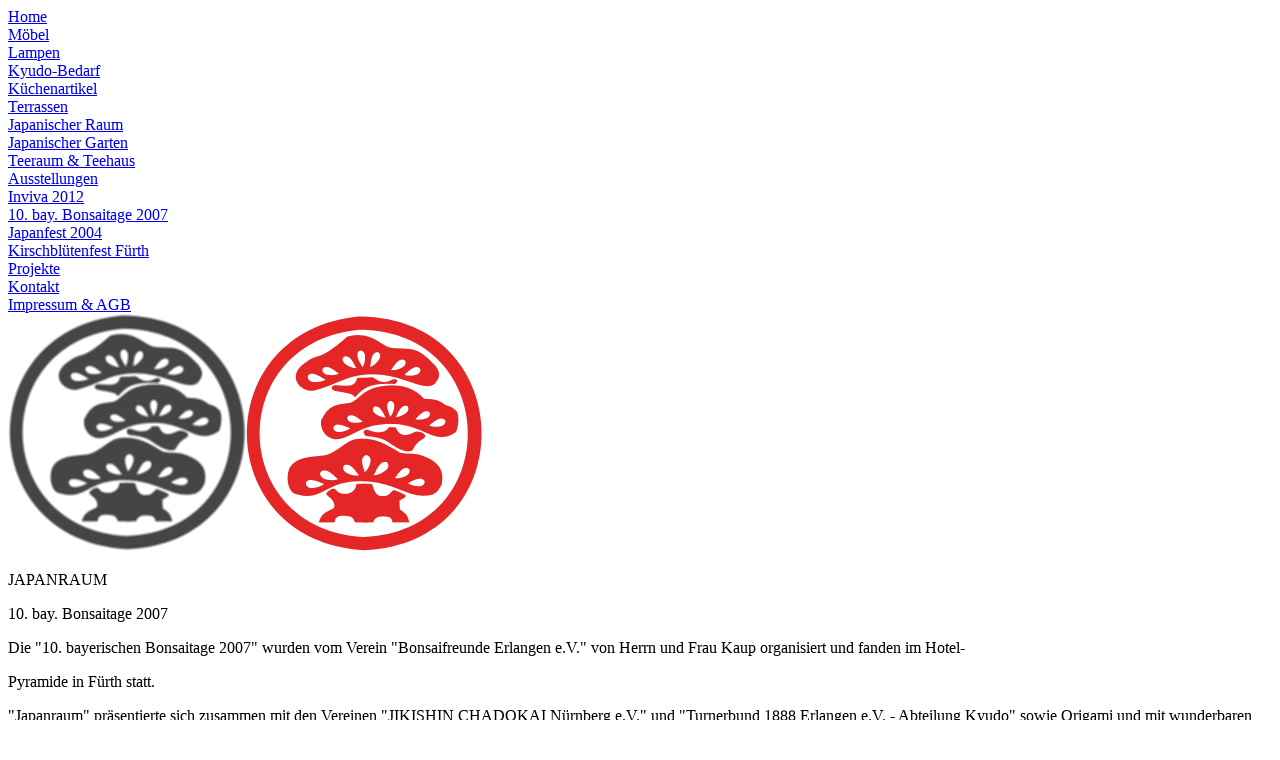

--- FILE ---
content_type: text/html; charset=UTF-8
request_url: https://japanraum.com/Ausstellungen/10_bay_bonsaitage_2017.php
body_size: 9821
content:
<!DOCTYPE html>
<html class="html2681e39aa643adac">
<head>
<title>10. bay. Bonsaitage 2007</title>
<meta http-equiv="X-UA-Compatible" content="IE=edge">
<meta http-equiv="Content-Type" content="text/html; charset=utf-8">
<meta name="generator" content="Goldfish 4.4.1 http://www.fishbeam.com">
<meta name="format-detection" content="telephone=no">
<link rel="stylesheet" href="../support/global_style.css?cdate=20181029160049" type="text/css">
<link type="text/css" href="../support/jquery/jquery-ui.min.css" rel="stylesheet">
<script type="text/javascript" src="../support/jquery/jquery-1.12.4.js"></script>
<script type="text/javascript" src="../support/jquery/jquery-ui.min.js"></script>
<script type="text/javascript" src="../support/jquery/jquery.inview.min.js"></script>
<script type="text/javascript" src="../support/jquery/jquery.transit.js"></script>
<script type="text/javascript" src="../support/jquery/mainGoldfish.js"></script>
<script src="../support/spinner/script.js" type="text/javascript"></script>
<link rel="stylesheet" href="../support/spinner/style.css" type="text/css" />
<script src="../support/curtain/script.js" type="text/javascript"></script>
<link rel="stylesheet" href="../support/curtain/style.css" type="text/css" />
<script src="../support/overlay/script.js" type="text/javascript"></script>
<link rel="stylesheet" href="../support/overlay/style.css" type="text/css" />
<script type="text/javascript" src="../support/changeImage.js"></script>
<meta name="viewport" content="width=1000">
<script type="text/javascript">
var curtainClass="curtain9986b7b46d5ab586";
var storeId="0";
var buttonAnimation=true;
var openCartAfterAddToCart=false;
var storeCompanyCaption="Firma";
var storeCompanyAndVatidCaption="Firma / USt-IdNr.";
</script>
<script type="text/javascript" src="../support/store/script.js"></script>
<link rel="stylesheet" href="../support/store/style.css" type="text/css">
<script type="text/javascript">
var pathToSupport="../support/";
</script>
<script>
var cookiesWarningMessage="Cookies erleichtern die Bereitstellung unserer Website. Mit der Nutzung unserer Website erklären Sie sich einverstanden, dass wir Cookies verwenden.";
var cookiesWarningClass='cookies8eb1726059a44b78';
var cookiesWarningPaddingTop=25;
var cookiesWarningButtonOk='<span class="buttonLinkb6797cad8c466ab1" id="cookiesWarningOk" style="margin-top:25px; margin-left:25px;">OK</span>';
var cookiesWarningButtonInfo='';
var cookieId='511360';
</script>
<link rel="stylesheet" href="../support/cookiesWarning/style.css">
<script src="../support/cookiesWarning/script.js"></script>
</head>
<body class="body7c778ad1bdcd763a">
<div class="pageContent pageContent8542c2ac1ae8615c">
<div class="layoutLineDiv lineDiva773c4dc99d7922d"><div class="pageArea9cb25ec76d7e87a9"><div class="pageAreaContent4c3a5488e69580b8">
<div class="pageItem617f8425be6bb87b pageItem36">
<div class="itemContent941b6663447e778f">
<div class="menuItem839245c22c8b94cd"><a href="../" class="menuLink35ac1746d259b545">Home</a></div><div class="menuItem7d6697661484c6e0"><a href="../Moebel/" class="menuLink35ac1746d259b545">Möbel</a></div><div class="menuItema1b398a725cf44ab"><a href="../Lampen.php" class="menuLink35ac1746d259b545">Lampen</a></div><div class="menuItemb4cb97bb36ee6632"><a href="../Kyudo-Bedarf.php" class="menuLink35ac1746d259b545">Kyudo-Bedarf</a></div><div class="menuItemc6906b82723760b9"><a href="../Kuechenartikel.php" class="menuLink35ac1746d259b545">Küchenartikel</a></div><div class="menuItem826d7ea068138c56"><a href="../Terrassen.php" class="menuLink35ac1746d259b545">Terrassen</a></div><div class="menuItem4870197297a5276b"><a href="../Japanischer_Raum/" class="menuLink35ac1746d259b545">Japanischer Raum</a></div><div class="menuItemb4a4629085a69da2"><a href="../Japanischer_Garten/" class="menuLink35ac1746d259b545">Japanischer Garten</a></div><div class="menuItem5546dc67be496ec2"><a href="../Teeraum-Teehaus.php" class="menuLink35ac1746d259b545">Teeraum &amp; Teehaus</a></div><div class="menuItemc079969a7f988a64"><a href="../Ausstellungen" class="menuActivef5273b6ab851d1aa">Ausstellungen</a></div><div class="menuItem93ef64dbd68b724b"><a href="inviva_2012.php" class="menuLink7e928f9aa4697b9c">Inviva 2012</a></div><div class="menuItem6e9937e721b9487"><a href="10_bay_bonsaitage_2017.php" class="menuActive9e47da8bde28778f">10. bay. Bonsaitage 2007</a></div><div class="menuItem6c2cc3c4825d6b36"><a href="japanfest_2004.php" class="menuLink7e928f9aa4697b9c">Japanfest 2004</a></div><div class="menuItemce4d649f2a9d7d6a"><a href="kirschbluetenfest_fuerth.php" class="menuLink7e928f9aa4697b9c">Kirschblütenfest Fürth</a></div><div class="menuItem7cc0909f665d3d96"><a href="../Projekte/" class="menuLink35ac1746d259b545">Projekte</a></div><div class="menuItem75c9ef6cbf676445"><a href="../Kontakt.php" class="menuLink35ac1746d259b545">Kontakt</a></div><div class="menuItem58e76cc19a3e7c77"><a href="../Impressum_AGB.php" class="menuLink35ac1746d259b545">Impressum &amp; AGB</a></div></div>
</div>
<div class="pageItemd7878c73806c8d90 pageItem105">
<div class="itemContent941b6663447e778f">
<img src="../media/pictureShaddow105.png" alt="" class="shaddow7a5a8d6330c8741e"><a href="../" title="Logo-Japanraum" class=""><img src="../media/Logo-Japanraum.png" alt="Logo-Japanraum" class="pictured18373b06c5c8570"></a></div>
</div>
<div class="pageItemb6898fc27a1ca48c pageItem106">
<div class="itemContent941b6663447e778f">
<p class="paragraph646c828880be7b2b"><span class="text5d8f52595ea331ac">JAPANRAUM</span></p></div>
</div>
</div>
</div><div class="pageAreac28389c6644e93af"><div class="pageAreaContent4c3a5488e69580b8">
</div>
</div><div class="pageArea34cc42722d18657d"><div class="pageAreaContent954aa7b1d7817fe9">
<div class="pageItem6f1396da8e782b6f pageItem1282">
<div class="itemContent941b6663447e778f">
<p class="paragraph1ea38879989f2e77"><span class="textd570bea4bc617f62">10. bay. Bonsaitage 2007</span></p></div>
</div>
<div class="pageItem845e603989b69856 pageItem1283">
<div class="itemContent941b6663447e778f">
<p class="paragraph88249656697eec5c"><span class="texte285b6de59379698">Die &quot;10. bayerischen Bonsaitage 2007&quot; wurden vom Verein &quot;Bonsaifreunde Erlangen e.V.&quot; von Herrn und Frau Kaup organisiert und fanden im Hotel-<br/></span></p><p class="paragraph88249656697eec5c"><span class="texte285b6de59379698">Pyramide in Fürth statt.<br/></span></p><p class="paragraph88249656697eec5c"><span class="texte285b6de59379698">&quot;Japanraum&quot; präsentierte sich zusammen mit den Vereinen &quot;JIKISHIN CHADOKAI Nürnberg e.V.&quot; und &quot;Turnerbund 1888 Erlangen e.V. - Abteilung Kyudo&quot; sowie Origami und mit wunderbaren japanischen Kalligraphien in dafür ausgewählten Räumlichkeiten.</span></p></div>
</div>
<div class="pageItem2baa75c06fb5705e pageItem1284" id="10bay-Bonsaitage-2007">
<a name="10bay-Bonsaitage-2007"></a><div class="itemContent941b6663447e778f">
<img src="../media/10baybonsai2007-01-gr_1.jpg" alt="10.bay.bonsai2007-01-gr" class="picture43c58593db78ba5f"></div>
</div>
<div class="pageItemab59bc41ce7f4dae pageItem1285" id="10bay-Bonsaitage-2007">
<a name="10bay-Bonsaitage-2007"></a><div class="itemContent941b6663447e778f">
<img src="../media/10baybonsai2007-02-gr_1_2.jpg" alt="10.bay.bonsai2007-02-gr" class="picture2477be44d7939b7d"></div>
</div>
<div class="pageItem4ca58aa3983ed277 pageItem1286" id="10bay-Bonsaitage-2007">
<a name="10bay-Bonsaitage-2007"></a><div class="itemContent941b6663447e778f">
<img src="../media/10baybonsai2007-06-gr_1_1.jpg" alt="10.bay.bonsai2007-06-gr" class="picture2477be44d7939b7d"></div>
</div>
<div class="pageItem557490a351a28d90 pageItem1287" id="10bay-Bonsaitage-2007">
<a name="10bay-Bonsaitage-2007"></a><div class="itemContent941b6663447e778f">
<img src="../media/10baybonsai2007-03-gr_1_1.jpg" alt="10.bay.bonsai2007-03-gr" class="picture2477be44d7939b7d"></div>
</div>
<div class="pageItemda37caa88172d26a pageItem1288" id="10bay-Bonsaitage-2007">
<a name="10bay-Bonsaitage-2007"></a><div class="itemContent941b6663447e778f">
<img src="../media/10baybonsai2007-04-gr_1_1.jpg" alt="10.bay.bonsai2007-04-gr" class="picture74809e53c3a45a6b"></div>
</div>
<div class="pageItem51ccc79241b816c pageItem1289" id="10bay-Bonsaitage-2007">
<a name="10bay-Bonsaitage-2007"></a><div class="itemContent941b6663447e778f">
<img src="../media/10baybonsai2007-05-gr_1_1.jpg" alt="10.bay.bonsai2007-05-gr" class="picture2477be44d7939b7d"></div>
</div>
<div class="pageItem14e4518559a7ae53 pageItem1290" id="10bay-Bonsaitage-2007">
<a name="10bay-Bonsaitage-2007"></a><div class="itemContent941b6663447e778f">
<img src="../media/10baybonsai2007-07-gr_1_1.jpg" alt="10.bay.bonsai2007-07-gr" class="picture8692b17c875579e5"></div>
</div>
<div class="pageItem95528973765ac68f pageItem1293" id="10bay-Bonsaitage-2007">
<a name="10bay-Bonsaitage-2007"></a><div class="itemContent941b6663447e778f">
<img src="../media/10baybonsai2007-08-gr_1_1.jpg" alt="10.bay.bonsai2007-08-gr" class="picture8692b17c875579e5"></div>
</div>
</div>
</div><div class="pageAreaa25d331392a8238e"><div class="pageAreaContent4c3a5488e69580b8">
<div class="pageItem5f37b640595cb68b pageItem20">
<div class="itemContent941b6663447e778f">
<img src="../media/pictureShaddow20.png" alt="" class="shaddow75745032679e5e82"><img src="../media/Schrift-Japanraum.png" alt="Schrift-Japanraum" class="picture2edccb102b49252c"></div>
</div>
<div class="pageItem2f6b98bdb88f40e4 pageItem233">
<div class="itemContent941b6663447e778f">
<img src="../support/store/buttonCart.svg" alt="Zur Kasse" id="buttonCart233">
<div class="shoppingCart shoppingCart0 changeImage image_buttonCart233" data-mouseoversrc="../support/store/buttonCartActive.svg" title="Zur Kasse"></div>
</div>
</div>
</div>
</div></div>
</div>
</body>
</html>
